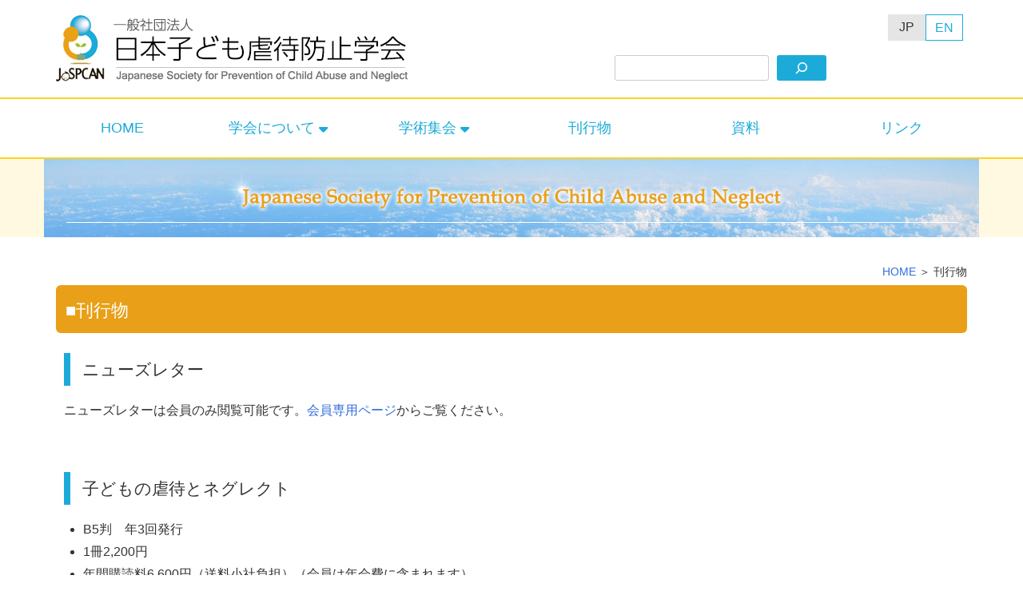

--- FILE ---
content_type: text/html; charset=UTF-8
request_url: https://jaspcan.org/magazines/
body_size: 51937
content:
<!doctype html>
<html lang="ja">

<head>
<meta charset="UTF-8">
<meta name="viewport" content="width=device-width,initial-scale=1">
<meta name="format-detection" content="telephone=no">
<meta name='robots' content='index, follow, max-image-preview:large, max-snippet:-1, max-video-preview:-1' />

<!-- Google Tag Manager for WordPress by gtm4wp.com -->
<script data-cfasync="false" data-pagespeed-no-defer>
	var gtm4wp_datalayer_name = "dataLayer";
	var dataLayer = dataLayer || [];
</script>
<!-- End Google Tag Manager for WordPress by gtm4wp.com -->
	<!-- This site is optimized with the Yoast SEO plugin v26.8 - https://yoast.com/product/yoast-seo-wordpress/ -->
	<title>刊行物 - 一般社団法人日本子ども虐待防止学会</title>
	<link rel="canonical" href="https://jaspcan.org/magazines/" />
	<meta property="og:locale" content="ja_JP" />
	<meta property="og:type" content="article" />
	<meta property="og:title" content="刊行物 - 一般社団法人日本子ども虐待防止学会" />
	<meta property="og:description" content="ニューズレター ニューズレターは会員のみ閲覧可能です。会員専用ページからご覧ください。 子どもの虐待とネグレクト 投稿を希望される方へ 子どもの虐待・ネグレクト防止に関連する医療、保健、福祉、行政、司法等の研究、事例、調 [&hellip;]" />
	<meta property="og:url" content="https://jaspcan.org/magazines/" />
	<meta property="og:site_name" content="一般社団法人日本子ども虐待防止学会" />
	<meta property="article:modified_time" content="2025-08-21T05:03:57+00:00" />
	<meta name="twitter:card" content="summary_large_image" />
	<meta name="twitter:label1" content="推定読み取り時間" />
	<meta name="twitter:data1" content="3分" />
	<script type="application/ld+json" class="yoast-schema-graph">{"@context":"https://schema.org","@graph":[{"@type":"WebPage","@id":"https://jaspcan.org/magazines/","url":"https://jaspcan.org/magazines/","name":"刊行物 - 一般社団法人日本子ども虐待防止学会","isPartOf":{"@id":"https://jaspcan.org/#website"},"datePublished":"2022-05-12T00:57:15+00:00","dateModified":"2025-08-21T05:03:57+00:00","breadcrumb":{"@id":"https://jaspcan.org/magazines/#breadcrumb"},"inLanguage":"ja","potentialAction":[{"@type":"ReadAction","target":["https://jaspcan.org/magazines/"]}]},{"@type":"BreadcrumbList","@id":"https://jaspcan.org/magazines/#breadcrumb","itemListElement":[{"@type":"ListItem","position":1,"name":"ホーム","item":"https://jaspcan.org/"},{"@type":"ListItem","position":2,"name":"刊行物"}]},{"@type":"WebSite","@id":"https://jaspcan.org/#website","url":"https://jaspcan.org/","name":"一般社団法人日本子ども虐待防止学会","description":"日本子ども虐待防止学会は子ども虐待防止を目指し、医療・保健・福祉・教育・司法・行政などの実践家・研究者が一同に会する研究会です。","publisher":{"@id":"https://jaspcan.org/#organization"},"potentialAction":[{"@type":"SearchAction","target":{"@type":"EntryPoint","urlTemplate":"https://jaspcan.org/?s={search_term_string}"},"query-input":{"@type":"PropertyValueSpecification","valueRequired":true,"valueName":"search_term_string"}}],"inLanguage":"ja"},{"@type":"Organization","@id":"https://jaspcan.org/#organization","name":"一般社団法人日本子ども虐待防止学会","url":"https://jaspcan.org/","logo":{"@type":"ImageObject","inLanguage":"ja","@id":"https://jaspcan.org/#/schema/logo/image/","url":"https://jaspcan.org/wp-content/uploads/favicon.png","contentUrl":"https://jaspcan.org/wp-content/uploads/favicon.png","width":84,"height":84,"caption":"一般社団法人日本子ども虐待防止学会"},"image":{"@id":"https://jaspcan.org/#/schema/logo/image/"}}]}</script>
	<!-- / Yoast SEO plugin. -->


<style id='wp-img-auto-sizes-contain-inline-css' type='text/css'>
img:is([sizes=auto i],[sizes^="auto," i]){contain-intrinsic-size:3000px 1500px}
/*# sourceURL=wp-img-auto-sizes-contain-inline-css */
</style>
<link rel='stylesheet' id='wp-block-library-css' href='https://jaspcan.org/wp-includes/css/dist/block-library/style.css?ver=6.9' type='text/css' media='all' />
<style id='wp-block-image-inline-css' type='text/css'>
.wp-block-image>a,.wp-block-image>figure>a{
  display:inline-block;
}
.wp-block-image img{
  box-sizing:border-box;
  height:auto;
  max-width:100%;
  vertical-align:bottom;
}
@media not (prefers-reduced-motion){
  .wp-block-image img.hide{
    visibility:hidden;
  }
  .wp-block-image img.show{
    animation:show-content-image .4s;
  }
}
.wp-block-image[style*=border-radius] img,.wp-block-image[style*=border-radius]>a{
  border-radius:inherit;
}
.wp-block-image.has-custom-border img{
  box-sizing:border-box;
}
.wp-block-image.aligncenter{
  text-align:center;
}
.wp-block-image.alignfull>a,.wp-block-image.alignwide>a{
  width:100%;
}
.wp-block-image.alignfull img,.wp-block-image.alignwide img{
  height:auto;
  width:100%;
}
.wp-block-image .aligncenter,.wp-block-image .alignleft,.wp-block-image .alignright,.wp-block-image.aligncenter,.wp-block-image.alignleft,.wp-block-image.alignright{
  display:table;
}
.wp-block-image .aligncenter>figcaption,.wp-block-image .alignleft>figcaption,.wp-block-image .alignright>figcaption,.wp-block-image.aligncenter>figcaption,.wp-block-image.alignleft>figcaption,.wp-block-image.alignright>figcaption{
  caption-side:bottom;
  display:table-caption;
}
.wp-block-image .alignleft{
  float:left;
  margin:.5em 1em .5em 0;
}
.wp-block-image .alignright{
  float:right;
  margin:.5em 0 .5em 1em;
}
.wp-block-image .aligncenter{
  margin-left:auto;
  margin-right:auto;
}
.wp-block-image :where(figcaption){
  margin-bottom:1em;
  margin-top:.5em;
}
.wp-block-image.is-style-circle-mask img{
  border-radius:9999px;
}
@supports ((-webkit-mask-image:none) or (mask-image:none)) or (-webkit-mask-image:none){
  .wp-block-image.is-style-circle-mask img{
    border-radius:0;
    -webkit-mask-image:url('data:image/svg+xml;utf8,<svg viewBox="0 0 100 100" xmlns="http://www.w3.org/2000/svg"><circle cx="50" cy="50" r="50"/></svg>');
            mask-image:url('data:image/svg+xml;utf8,<svg viewBox="0 0 100 100" xmlns="http://www.w3.org/2000/svg"><circle cx="50" cy="50" r="50"/></svg>');
    mask-mode:alpha;
    -webkit-mask-position:center;
            mask-position:center;
    -webkit-mask-repeat:no-repeat;
            mask-repeat:no-repeat;
    -webkit-mask-size:contain;
            mask-size:contain;
  }
}

:root :where(.wp-block-image.is-style-rounded img,.wp-block-image .is-style-rounded img){
  border-radius:9999px;
}

.wp-block-image figure{
  margin:0;
}

.wp-lightbox-container{
  display:flex;
  flex-direction:column;
  position:relative;
}
.wp-lightbox-container img{
  cursor:zoom-in;
}
.wp-lightbox-container img:hover+button{
  opacity:1;
}
.wp-lightbox-container button{
  align-items:center;
  backdrop-filter:blur(16px) saturate(180%);
  background-color:#5a5a5a40;
  border:none;
  border-radius:4px;
  cursor:zoom-in;
  display:flex;
  height:20px;
  justify-content:center;
  opacity:0;
  padding:0;
  position:absolute;
  right:16px;
  text-align:center;
  top:16px;
  width:20px;
  z-index:100;
}
@media not (prefers-reduced-motion){
  .wp-lightbox-container button{
    transition:opacity .2s ease;
  }
}
.wp-lightbox-container button:focus-visible{
  outline:3px auto #5a5a5a40;
  outline:3px auto -webkit-focus-ring-color;
  outline-offset:3px;
}
.wp-lightbox-container button:hover{
  cursor:pointer;
  opacity:1;
}
.wp-lightbox-container button:focus{
  opacity:1;
}
.wp-lightbox-container button:focus,.wp-lightbox-container button:hover,.wp-lightbox-container button:not(:hover):not(:active):not(.has-background){
  background-color:#5a5a5a40;
  border:none;
}

.wp-lightbox-overlay{
  box-sizing:border-box;
  cursor:zoom-out;
  height:100vh;
  left:0;
  overflow:hidden;
  position:fixed;
  top:0;
  visibility:hidden;
  width:100%;
  z-index:100000;
}
.wp-lightbox-overlay .close-button{
  align-items:center;
  cursor:pointer;
  display:flex;
  justify-content:center;
  min-height:40px;
  min-width:40px;
  padding:0;
  position:absolute;
  right:calc(env(safe-area-inset-right) + 16px);
  top:calc(env(safe-area-inset-top) + 16px);
  z-index:5000000;
}
.wp-lightbox-overlay .close-button:focus,.wp-lightbox-overlay .close-button:hover,.wp-lightbox-overlay .close-button:not(:hover):not(:active):not(.has-background){
  background:none;
  border:none;
}
.wp-lightbox-overlay .lightbox-image-container{
  height:var(--wp--lightbox-container-height);
  left:50%;
  overflow:hidden;
  position:absolute;
  top:50%;
  transform:translate(-50%, -50%);
  transform-origin:top left;
  width:var(--wp--lightbox-container-width);
  z-index:9999999999;
}
.wp-lightbox-overlay .wp-block-image{
  align-items:center;
  box-sizing:border-box;
  display:flex;
  height:100%;
  justify-content:center;
  margin:0;
  position:relative;
  transform-origin:0 0;
  width:100%;
  z-index:3000000;
}
.wp-lightbox-overlay .wp-block-image img{
  height:var(--wp--lightbox-image-height);
  min-height:var(--wp--lightbox-image-height);
  min-width:var(--wp--lightbox-image-width);
  width:var(--wp--lightbox-image-width);
}
.wp-lightbox-overlay .wp-block-image figcaption{
  display:none;
}
.wp-lightbox-overlay button{
  background:none;
  border:none;
}
.wp-lightbox-overlay .scrim{
  background-color:#fff;
  height:100%;
  opacity:.9;
  position:absolute;
  width:100%;
  z-index:2000000;
}
.wp-lightbox-overlay.active{
  visibility:visible;
}
@media not (prefers-reduced-motion){
  .wp-lightbox-overlay.active{
    animation:turn-on-visibility .25s both;
  }
  .wp-lightbox-overlay.active img{
    animation:turn-on-visibility .35s both;
  }
  .wp-lightbox-overlay.show-closing-animation:not(.active){
    animation:turn-off-visibility .35s both;
  }
  .wp-lightbox-overlay.show-closing-animation:not(.active) img{
    animation:turn-off-visibility .25s both;
  }
  .wp-lightbox-overlay.zoom.active{
    animation:none;
    opacity:1;
    visibility:visible;
  }
  .wp-lightbox-overlay.zoom.active .lightbox-image-container{
    animation:lightbox-zoom-in .4s;
  }
  .wp-lightbox-overlay.zoom.active .lightbox-image-container img{
    animation:none;
  }
  .wp-lightbox-overlay.zoom.active .scrim{
    animation:turn-on-visibility .4s forwards;
  }
  .wp-lightbox-overlay.zoom.show-closing-animation:not(.active){
    animation:none;
  }
  .wp-lightbox-overlay.zoom.show-closing-animation:not(.active) .lightbox-image-container{
    animation:lightbox-zoom-out .4s;
  }
  .wp-lightbox-overlay.zoom.show-closing-animation:not(.active) .lightbox-image-container img{
    animation:none;
  }
  .wp-lightbox-overlay.zoom.show-closing-animation:not(.active) .scrim{
    animation:turn-off-visibility .4s forwards;
  }
}

@keyframes show-content-image{
  0%{
    visibility:hidden;
  }
  99%{
    visibility:hidden;
  }
  to{
    visibility:visible;
  }
}
@keyframes turn-on-visibility{
  0%{
    opacity:0;
  }
  to{
    opacity:1;
  }
}
@keyframes turn-off-visibility{
  0%{
    opacity:1;
    visibility:visible;
  }
  99%{
    opacity:0;
    visibility:visible;
  }
  to{
    opacity:0;
    visibility:hidden;
  }
}
@keyframes lightbox-zoom-in{
  0%{
    transform:translate(calc((-100vw + var(--wp--lightbox-scrollbar-width))/2 + var(--wp--lightbox-initial-left-position)), calc(-50vh + var(--wp--lightbox-initial-top-position))) scale(var(--wp--lightbox-scale));
  }
  to{
    transform:translate(-50%, -50%) scale(1);
  }
}
@keyframes lightbox-zoom-out{
  0%{
    transform:translate(-50%, -50%) scale(1);
    visibility:visible;
  }
  99%{
    visibility:visible;
  }
  to{
    transform:translate(calc((-100vw + var(--wp--lightbox-scrollbar-width))/2 + var(--wp--lightbox-initial-left-position)), calc(-50vh + var(--wp--lightbox-initial-top-position))) scale(var(--wp--lightbox-scale));
    visibility:hidden;
  }
}
/*# sourceURL=https://jaspcan.org/wp-includes/blocks/image/style.css */
</style>
<style id='wp-block-list-inline-css' type='text/css'>
ol,ul{
  box-sizing:border-box;
}

:root :where(.wp-block-list.has-background){
  padding:1.25em 2.375em;
}
/*# sourceURL=https://jaspcan.org/wp-includes/blocks/list/style.css */
</style>
<style id='wp-block-search-inline-css' type='text/css'>
.wp-block-search__button{
  margin-left:10px;
  word-break:normal;
}
.wp-block-search__button.has-icon{
  line-height:0;
}
.wp-block-search__button svg{
  height:1.25em;
  min-height:24px;
  min-width:24px;
  width:1.25em;
  fill:currentColor;
  vertical-align:text-bottom;
}

:where(.wp-block-search__button){
  border:1px solid #ccc;
  padding:6px 10px;
}

.wp-block-search__inside-wrapper{
  display:flex;
  flex:auto;
  flex-wrap:nowrap;
  max-width:100%;
}

.wp-block-search__label{
  width:100%;
}

.wp-block-search.wp-block-search__button-only .wp-block-search__button{
  box-sizing:border-box;
  display:flex;
  flex-shrink:0;
  justify-content:center;
  margin-left:0;
  max-width:100%;
}
.wp-block-search.wp-block-search__button-only .wp-block-search__inside-wrapper{
  min-width:0 !important;
  transition-property:width;
}
.wp-block-search.wp-block-search__button-only .wp-block-search__input{
  flex-basis:100%;
  transition-duration:.3s;
}
.wp-block-search.wp-block-search__button-only.wp-block-search__searchfield-hidden,.wp-block-search.wp-block-search__button-only.wp-block-search__searchfield-hidden .wp-block-search__inside-wrapper{
  overflow:hidden;
}
.wp-block-search.wp-block-search__button-only.wp-block-search__searchfield-hidden .wp-block-search__input{
  border-left-width:0 !important;
  border-right-width:0 !important;
  flex-basis:0;
  flex-grow:0;
  margin:0;
  min-width:0 !important;
  padding-left:0 !important;
  padding-right:0 !important;
  width:0 !important;
}

:where(.wp-block-search__input){
  appearance:none;
  border:1px solid #949494;
  flex-grow:1;
  font-family:inherit;
  font-size:inherit;
  font-style:inherit;
  font-weight:inherit;
  letter-spacing:inherit;
  line-height:inherit;
  margin-left:0;
  margin-right:0;
  min-width:3rem;
  padding:8px;
  text-decoration:unset !important;
  text-transform:inherit;
}

:where(.wp-block-search__button-inside .wp-block-search__inside-wrapper){
  background-color:#fff;
  border:1px solid #949494;
  box-sizing:border-box;
  padding:4px;
}
:where(.wp-block-search__button-inside .wp-block-search__inside-wrapper) .wp-block-search__input{
  border:none;
  border-radius:0;
  padding:0 4px;
}
:where(.wp-block-search__button-inside .wp-block-search__inside-wrapper) .wp-block-search__input:focus{
  outline:none;
}
:where(.wp-block-search__button-inside .wp-block-search__inside-wrapper) :where(.wp-block-search__button){
  padding:4px 8px;
}

.wp-block-search.aligncenter .wp-block-search__inside-wrapper{
  margin:auto;
}

.wp-block[data-align=right] .wp-block-search.wp-block-search__button-only .wp-block-search__inside-wrapper{
  float:right;
}
/*# sourceURL=https://jaspcan.org/wp-includes/blocks/search/style.css */
</style>
<style id='wp-block-columns-inline-css' type='text/css'>
.wp-block-columns{
  box-sizing:border-box;
  display:flex;
  flex-wrap:wrap !important;
}
@media (min-width:782px){
  .wp-block-columns{
    flex-wrap:nowrap !important;
  }
}
.wp-block-columns{
  align-items:normal !important;
}
.wp-block-columns.are-vertically-aligned-top{
  align-items:flex-start;
}
.wp-block-columns.are-vertically-aligned-center{
  align-items:center;
}
.wp-block-columns.are-vertically-aligned-bottom{
  align-items:flex-end;
}
@media (max-width:781px){
  .wp-block-columns:not(.is-not-stacked-on-mobile)>.wp-block-column{
    flex-basis:100% !important;
  }
}
@media (min-width:782px){
  .wp-block-columns:not(.is-not-stacked-on-mobile)>.wp-block-column{
    flex-basis:0;
    flex-grow:1;
  }
  .wp-block-columns:not(.is-not-stacked-on-mobile)>.wp-block-column[style*=flex-basis]{
    flex-grow:0;
  }
}
.wp-block-columns.is-not-stacked-on-mobile{
  flex-wrap:nowrap !important;
}
.wp-block-columns.is-not-stacked-on-mobile>.wp-block-column{
  flex-basis:0;
  flex-grow:1;
}
.wp-block-columns.is-not-stacked-on-mobile>.wp-block-column[style*=flex-basis]{
  flex-grow:0;
}

:where(.wp-block-columns){
  margin-bottom:1.75em;
}

:where(.wp-block-columns.has-background){
  padding:1.25em 2.375em;
}

.wp-block-column{
  flex-grow:1;
  min-width:0;
  overflow-wrap:break-word;
  word-break:break-word;
}
.wp-block-column.is-vertically-aligned-top{
  align-self:flex-start;
}
.wp-block-column.is-vertically-aligned-center{
  align-self:center;
}
.wp-block-column.is-vertically-aligned-bottom{
  align-self:flex-end;
}
.wp-block-column.is-vertically-aligned-stretch{
  align-self:stretch;
}
.wp-block-column.is-vertically-aligned-bottom,.wp-block-column.is-vertically-aligned-center,.wp-block-column.is-vertically-aligned-top{
  width:100%;
}
/*# sourceURL=https://jaspcan.org/wp-includes/blocks/columns/style.css */
</style>
<style id='global-styles-inline-css' type='text/css'>
:root{--wp--preset--aspect-ratio--square: 1;--wp--preset--aspect-ratio--4-3: 4/3;--wp--preset--aspect-ratio--3-4: 3/4;--wp--preset--aspect-ratio--3-2: 3/2;--wp--preset--aspect-ratio--2-3: 2/3;--wp--preset--aspect-ratio--16-9: 16/9;--wp--preset--aspect-ratio--9-16: 9/16;--wp--preset--color--black: #000000;--wp--preset--color--cyan-bluish-gray: #abb8c3;--wp--preset--color--white: #ffffff;--wp--preset--color--pale-pink: #f78da7;--wp--preset--color--vivid-red: #cf2e2e;--wp--preset--color--luminous-vivid-orange: #ff6900;--wp--preset--color--luminous-vivid-amber: #fcb900;--wp--preset--color--light-green-cyan: #7bdcb5;--wp--preset--color--vivid-green-cyan: #00d084;--wp--preset--color--pale-cyan-blue: #8ed1fc;--wp--preset--color--vivid-cyan-blue: #0693e3;--wp--preset--color--vivid-purple: #9b51e0;--wp--preset--gradient--vivid-cyan-blue-to-vivid-purple: linear-gradient(135deg,rgb(6,147,227) 0%,rgb(155,81,224) 100%);--wp--preset--gradient--light-green-cyan-to-vivid-green-cyan: linear-gradient(135deg,rgb(122,220,180) 0%,rgb(0,208,130) 100%);--wp--preset--gradient--luminous-vivid-amber-to-luminous-vivid-orange: linear-gradient(135deg,rgb(252,185,0) 0%,rgb(255,105,0) 100%);--wp--preset--gradient--luminous-vivid-orange-to-vivid-red: linear-gradient(135deg,rgb(255,105,0) 0%,rgb(207,46,46) 100%);--wp--preset--gradient--very-light-gray-to-cyan-bluish-gray: linear-gradient(135deg,rgb(238,238,238) 0%,rgb(169,184,195) 100%);--wp--preset--gradient--cool-to-warm-spectrum: linear-gradient(135deg,rgb(74,234,220) 0%,rgb(151,120,209) 20%,rgb(207,42,186) 40%,rgb(238,44,130) 60%,rgb(251,105,98) 80%,rgb(254,248,76) 100%);--wp--preset--gradient--blush-light-purple: linear-gradient(135deg,rgb(255,206,236) 0%,rgb(152,150,240) 100%);--wp--preset--gradient--blush-bordeaux: linear-gradient(135deg,rgb(254,205,165) 0%,rgb(254,45,45) 50%,rgb(107,0,62) 100%);--wp--preset--gradient--luminous-dusk: linear-gradient(135deg,rgb(255,203,112) 0%,rgb(199,81,192) 50%,rgb(65,88,208) 100%);--wp--preset--gradient--pale-ocean: linear-gradient(135deg,rgb(255,245,203) 0%,rgb(182,227,212) 50%,rgb(51,167,181) 100%);--wp--preset--gradient--electric-grass: linear-gradient(135deg,rgb(202,248,128) 0%,rgb(113,206,126) 100%);--wp--preset--gradient--midnight: linear-gradient(135deg,rgb(2,3,129) 0%,rgb(40,116,252) 100%);--wp--preset--font-size--small: 13px;--wp--preset--font-size--medium: 20px;--wp--preset--font-size--large: 36px;--wp--preset--font-size--x-large: 42px;--wp--preset--spacing--20: 0.44rem;--wp--preset--spacing--30: 0.67rem;--wp--preset--spacing--40: 1rem;--wp--preset--spacing--50: 1.5rem;--wp--preset--spacing--60: 2.25rem;--wp--preset--spacing--70: 3.38rem;--wp--preset--spacing--80: 5.06rem;--wp--preset--shadow--natural: 6px 6px 9px rgba(0, 0, 0, 0.2);--wp--preset--shadow--deep: 12px 12px 50px rgba(0, 0, 0, 0.4);--wp--preset--shadow--sharp: 6px 6px 0px rgba(0, 0, 0, 0.2);--wp--preset--shadow--outlined: 6px 6px 0px -3px rgb(255, 255, 255), 6px 6px rgb(0, 0, 0);--wp--preset--shadow--crisp: 6px 6px 0px rgb(0, 0, 0);}:where(.is-layout-flex){gap: 0.5em;}:where(.is-layout-grid){gap: 0.5em;}body .is-layout-flex{display: flex;}.is-layout-flex{flex-wrap: wrap;align-items: center;}.is-layout-flex > :is(*, div){margin: 0;}body .is-layout-grid{display: grid;}.is-layout-grid > :is(*, div){margin: 0;}:where(.wp-block-columns.is-layout-flex){gap: 2em;}:where(.wp-block-columns.is-layout-grid){gap: 2em;}:where(.wp-block-post-template.is-layout-flex){gap: 1.25em;}:where(.wp-block-post-template.is-layout-grid){gap: 1.25em;}.has-black-color{color: var(--wp--preset--color--black) !important;}.has-cyan-bluish-gray-color{color: var(--wp--preset--color--cyan-bluish-gray) !important;}.has-white-color{color: var(--wp--preset--color--white) !important;}.has-pale-pink-color{color: var(--wp--preset--color--pale-pink) !important;}.has-vivid-red-color{color: var(--wp--preset--color--vivid-red) !important;}.has-luminous-vivid-orange-color{color: var(--wp--preset--color--luminous-vivid-orange) !important;}.has-luminous-vivid-amber-color{color: var(--wp--preset--color--luminous-vivid-amber) !important;}.has-light-green-cyan-color{color: var(--wp--preset--color--light-green-cyan) !important;}.has-vivid-green-cyan-color{color: var(--wp--preset--color--vivid-green-cyan) !important;}.has-pale-cyan-blue-color{color: var(--wp--preset--color--pale-cyan-blue) !important;}.has-vivid-cyan-blue-color{color: var(--wp--preset--color--vivid-cyan-blue) !important;}.has-vivid-purple-color{color: var(--wp--preset--color--vivid-purple) !important;}.has-black-background-color{background-color: var(--wp--preset--color--black) !important;}.has-cyan-bluish-gray-background-color{background-color: var(--wp--preset--color--cyan-bluish-gray) !important;}.has-white-background-color{background-color: var(--wp--preset--color--white) !important;}.has-pale-pink-background-color{background-color: var(--wp--preset--color--pale-pink) !important;}.has-vivid-red-background-color{background-color: var(--wp--preset--color--vivid-red) !important;}.has-luminous-vivid-orange-background-color{background-color: var(--wp--preset--color--luminous-vivid-orange) !important;}.has-luminous-vivid-amber-background-color{background-color: var(--wp--preset--color--luminous-vivid-amber) !important;}.has-light-green-cyan-background-color{background-color: var(--wp--preset--color--light-green-cyan) !important;}.has-vivid-green-cyan-background-color{background-color: var(--wp--preset--color--vivid-green-cyan) !important;}.has-pale-cyan-blue-background-color{background-color: var(--wp--preset--color--pale-cyan-blue) !important;}.has-vivid-cyan-blue-background-color{background-color: var(--wp--preset--color--vivid-cyan-blue) !important;}.has-vivid-purple-background-color{background-color: var(--wp--preset--color--vivid-purple) !important;}.has-black-border-color{border-color: var(--wp--preset--color--black) !important;}.has-cyan-bluish-gray-border-color{border-color: var(--wp--preset--color--cyan-bluish-gray) !important;}.has-white-border-color{border-color: var(--wp--preset--color--white) !important;}.has-pale-pink-border-color{border-color: var(--wp--preset--color--pale-pink) !important;}.has-vivid-red-border-color{border-color: var(--wp--preset--color--vivid-red) !important;}.has-luminous-vivid-orange-border-color{border-color: var(--wp--preset--color--luminous-vivid-orange) !important;}.has-luminous-vivid-amber-border-color{border-color: var(--wp--preset--color--luminous-vivid-amber) !important;}.has-light-green-cyan-border-color{border-color: var(--wp--preset--color--light-green-cyan) !important;}.has-vivid-green-cyan-border-color{border-color: var(--wp--preset--color--vivid-green-cyan) !important;}.has-pale-cyan-blue-border-color{border-color: var(--wp--preset--color--pale-cyan-blue) !important;}.has-vivid-cyan-blue-border-color{border-color: var(--wp--preset--color--vivid-cyan-blue) !important;}.has-vivid-purple-border-color{border-color: var(--wp--preset--color--vivid-purple) !important;}.has-vivid-cyan-blue-to-vivid-purple-gradient-background{background: var(--wp--preset--gradient--vivid-cyan-blue-to-vivid-purple) !important;}.has-light-green-cyan-to-vivid-green-cyan-gradient-background{background: var(--wp--preset--gradient--light-green-cyan-to-vivid-green-cyan) !important;}.has-luminous-vivid-amber-to-luminous-vivid-orange-gradient-background{background: var(--wp--preset--gradient--luminous-vivid-amber-to-luminous-vivid-orange) !important;}.has-luminous-vivid-orange-to-vivid-red-gradient-background{background: var(--wp--preset--gradient--luminous-vivid-orange-to-vivid-red) !important;}.has-very-light-gray-to-cyan-bluish-gray-gradient-background{background: var(--wp--preset--gradient--very-light-gray-to-cyan-bluish-gray) !important;}.has-cool-to-warm-spectrum-gradient-background{background: var(--wp--preset--gradient--cool-to-warm-spectrum) !important;}.has-blush-light-purple-gradient-background{background: var(--wp--preset--gradient--blush-light-purple) !important;}.has-blush-bordeaux-gradient-background{background: var(--wp--preset--gradient--blush-bordeaux) !important;}.has-luminous-dusk-gradient-background{background: var(--wp--preset--gradient--luminous-dusk) !important;}.has-pale-ocean-gradient-background{background: var(--wp--preset--gradient--pale-ocean) !important;}.has-electric-grass-gradient-background{background: var(--wp--preset--gradient--electric-grass) !important;}.has-midnight-gradient-background{background: var(--wp--preset--gradient--midnight) !important;}.has-small-font-size{font-size: var(--wp--preset--font-size--small) !important;}.has-medium-font-size{font-size: var(--wp--preset--font-size--medium) !important;}.has-large-font-size{font-size: var(--wp--preset--font-size--large) !important;}.has-x-large-font-size{font-size: var(--wp--preset--font-size--x-large) !important;}
:where(.wp-block-columns.is-layout-flex){gap: 2em;}:where(.wp-block-columns.is-layout-grid){gap: 2em;}
/*# sourceURL=global-styles-inline-css */
</style>
<style id='core-block-supports-inline-css' type='text/css'>
/**
 * Core styles: block-supports
 */
.wp-container-core-columns-is-layout-9d6595d7 {
	flex-wrap: nowrap;
}

/*# sourceURL=core-block-supports-inline-css */
</style>

<style id='classic-theme-styles-inline-css' type='text/css'>
/**
 * These rules are needed for backwards compatibility.
 * They should match the button element rules in the base theme.json file.
 */
.wp-block-button__link {
	color: #ffffff;
	background-color: #32373c;
	border-radius: 9999px; /* 100% causes an oval, but any explicit but really high value retains the pill shape. */

	/* This needs a low specificity so it won't override the rules from the button element if defined in theme.json. */
	box-shadow: none;
	text-decoration: none;

	/* The extra 2px are added to size solids the same as the outline versions.*/
	padding: calc(0.667em + 2px) calc(1.333em + 2px);

	font-size: 1.125em;
}

.wp-block-file__button {
	background: #32373c;
	color: #ffffff;
	text-decoration: none;
}

/*# sourceURL=/wp-includes/css/classic-themes.css */
</style>
<style id='font-awesome-svg-styles-default-inline-css' type='text/css'>
.svg-inline--fa {
  display: inline-block;
  height: 1em;
  overflow: visible;
  vertical-align: -.125em;
}
/*# sourceURL=font-awesome-svg-styles-default-inline-css */
</style>
<link rel='stylesheet' id='font-awesome-svg-styles-css' href='https://jaspcan.org/wp-content/uploads/font-awesome/v6.2.0/css/svg-with-js.css' type='text/css' media='all' />
<style id='font-awesome-svg-styles-inline-css' type='text/css'>
   .wp-block-font-awesome-icon svg::before,
   .wp-rich-text-font-awesome-icon svg::before {content: unset;}
/*# sourceURL=font-awesome-svg-styles-inline-css */
</style>
<link rel='stylesheet' id='news-list-css' href='https://jaspcan.org/wp-content/plugins/iap-base-plugin/includes/assets/css/news-list.css?ver=all' type='text/css' media='all' />
<link rel='stylesheet' id='font-awesome-official-css' href='https://use.fontawesome.com/releases/v6.2.0/css/all.css' type='text/css' media='all' integrity="sha384-SOnAn/m2fVJCwnbEYgD4xzrPtvsXdElhOVvR8ND1YjB5nhGNwwf7nBQlhfAwHAZC" crossorigin="anonymous" />
<link rel='stylesheet' id='wp-pagenavi-css' href='https://jaspcan.org/wp-content/plugins/wp-pagenavi/pagenavi-css.css?ver=2.70' type='text/css' media='all' />
<link rel='stylesheet' id='iap-base-child-style-css' href='https://jaspcan.org/wp-content/themes/jaspcan/style.css?ver=all' type='text/css' media='all' />
<link rel='stylesheet' id='addtoany-css' href='https://jaspcan.org/wp-content/plugins/add-to-any/addtoany.min.css?ver=1.16' type='text/css' media='all' />
<link rel='stylesheet' id='font-awesome-official-v4shim-css' href='https://use.fontawesome.com/releases/v6.2.0/css/v4-shims.css' type='text/css' media='all' integrity="sha384-MAgG0MNwzSXBbmOw4KK9yjMrRaUNSCk3WoZPkzVC1rmhXzerY4gqk/BLNYtdOFCO" crossorigin="anonymous" />
<link rel='stylesheet' id='wp-block-heading-css' href='https://jaspcan.org/wp-includes/blocks/heading/style.css?ver=6.9' type='text/css' media='all' />
<link rel='stylesheet' id='wp-block-paragraph-css' href='https://jaspcan.org/wp-includes/blocks/paragraph/style.css?ver=6.9' type='text/css' media='all' />
<script type="text/javascript" id="addtoany-core-js-before">
/* <![CDATA[ */
window.a2a_config=window.a2a_config||{};a2a_config.callbacks=[];a2a_config.overlays=[];a2a_config.templates={};a2a_localize = {
	Share: "共有",
	Save: "ブックマーク",
	Subscribe: "購読",
	Email: "メール",
	Bookmark: "ブックマーク",
	ShowAll: "すべて表示する",
	ShowLess: "小さく表示する",
	FindServices: "サービスを探す",
	FindAnyServiceToAddTo: "追加するサービスを今すぐ探す",
	PoweredBy: "Powered by",
	ShareViaEmail: "メールでシェアする",
	SubscribeViaEmail: "メールで購読する",
	BookmarkInYourBrowser: "ブラウザにブックマーク",
	BookmarkInstructions: "このページをブックマークするには、 Ctrl+D または \u2318+D を押下。",
	AddToYourFavorites: "お気に入りに追加",
	SendFromWebOrProgram: "任意のメールアドレスまたはメールプログラムから送信",
	EmailProgram: "メールプログラム",
	More: "詳細&#8230;",
	ThanksForSharing: "共有ありがとうございます !",
	ThanksForFollowing: "フォローありがとうございます !"
};


//# sourceURL=addtoany-core-js-before
/* ]]> */
</script>
<script type="text/javascript" defer src="https://static.addtoany.com/menu/page.js" id="addtoany-core-js"></script>
<script type="text/javascript" src="https://jaspcan.org/wp-includes/js/jquery/jquery.js?ver=3.7.1" id="jquery-core-js"></script>
<script type="text/javascript" src="https://jaspcan.org/wp-includes/js/jquery/jquery-migrate.js?ver=3.4.1" id="jquery-migrate-js"></script>
<script type="text/javascript" defer src="https://jaspcan.org/wp-content/plugins/add-to-any/addtoany.min.js?ver=1.1" id="addtoany-jquery-js"></script>
<meta property="og:title" content="刊行物 | 一般社団法人日本子ども虐待防止学会" />
<meta property="og:description" content="ニューズレター ニューズレターは会員のみ閲覧可能です。会員専用ページからご覧ください。 子どもの虐待とネグレクト 投稿を希望される方へ 子どもの虐待・ネグレクト防止に関連する医療、保健、福祉、行政、司" />
<meta property="og:type" content="article" />
<meta property="og:url" content="https://jaspcan.org/magazines/" />
<meta property="og:image" content="https://jaspcan.org/wp-content/uploads/header.png" />
<meta property="og:site_name" content="一般社団法人日本子ども虐待防止学会" />
<meta name="twitter:card" content="summary_large_image" />
<meta property="og:locale" content="ja_JP" />

<!-- Google Tag Manager for WordPress by gtm4wp.com -->
<!-- GTM Container placement set to automatic -->
<script data-cfasync="false" data-pagespeed-no-defer>
	var dataLayer_content = {"pagePostType":"page","pagePostType2":"single-page","pagePostAuthor":"jaspcan-web"};
	dataLayer.push( dataLayer_content );
</script>
<script data-cfasync="false" data-pagespeed-no-defer>
(function(w,d,s,l,i){w[l]=w[l]||[];w[l].push({'gtm.start':
new Date().getTime(),event:'gtm.js'});var f=d.getElementsByTagName(s)[0],
j=d.createElement(s),dl=l!='dataLayer'?'&l='+l:'';j.async=true;j.src=
'//www.googletagmanager.com/gtm.js?id='+i+dl;f.parentNode.insertBefore(j,f);
})(window,document,'script','dataLayer','GTM-52FM5RC');
</script>
<!-- End Google Tag Manager for WordPress by gtm4wp.com --><noscript><style>.lazyload[data-src]{display:none !important;}</style></noscript><style>.lazyload{background-image:none !important;}.lazyload:before{background-image:none !important;}</style><link rel="icon" href="https://jaspcan.org/wp-content/uploads/favicon.png" sizes="32x32" />
<link rel="icon" href="https://jaspcan.org/wp-content/uploads/favicon.png" sizes="192x192" />
<link rel="apple-touch-icon" href="https://jaspcan.org/wp-content/uploads/favicon.png" />
<meta name="msapplication-TileImage" content="https://jaspcan.org/wp-content/uploads/favicon.png" />
		<style type="text/css" id="wp-custom-css">
			
.t-pastmeeting tr td{
	vertical-align: top;
}

.t-pastmeeting tr td:nth-child(1){
	background:#ffd21d;
}

.t-pastmeeting tr td:nth-child(1), .t-pastmeeting tr td:nth-child(2), 
.t-pastmeeting tr td:nth-child(4){
	white-space: nowrap;
}

@media only screen and (max-width: 767px) {
	table.t-pastmeeting {
    border-color: #fff;
	}
	.t-pastmeeting tr td{
		display: block;
    width: 100%;
		border-color: #fff;
	}
	.t-pastmeeting tr td:nth-child(2){
		padding:1em 0 0 1em !important;
	}
	.t-pastmeeting tr td:nth-child(3){
		padding:0 0 0 1em !important;
	}
	.t-pastmeeting tr td:nth-child(4){
		padding:0 0 1em 1em !important;
	}
	
}


.page-id-272 .entry-content > .childlist > li .children > li {
	flex-basis: auto;
}

		</style>
		</head>

<body class="wp-singular page-template page-template-page-noside page-template-page-noside-php page page-id-69 wp-theme-iap-base wp-child-theme-jaspcan tree-slug-magazines tree-id-69 metaslider-plugin">


<div id="page" class="site">
	<a class="skip-link screen-reader-text" href="#content">Skip to content</a>

	<header id="masthead" class="site-header">
		<div class="site-branding-wrapper">
	<div class="site-branding container">
		<p class="site-title">
									<a href="https://jaspcan.org/" rel="home" class="logo"><img src="[data-uri]" alt="一般社団法人日本子ども虐待防止学会" data-src="https://jaspcan.org/wp-content/uploads/logo.png" decoding="async" class="lazyload" data-eio-rwidth="440" data-eio-rheight="83" /><noscript><img src="https://jaspcan.org/wp-content/uploads/logo.png" alt="一般社団法人日本子ども虐待防止学会" data-eio="l" /></noscript></a>
					</p><!-- .site-title -->

			<!--p class="site-description">日本子ども虐待防止学会は子ども虐待防止を目指し、医療・保健・福祉・教育・司法・行政などの実践家・研究者が一同に会する研究会です。</p-->
	
	</div><!-- .site-branding -->
</div><!-- .site-branding-wrapper -->
		
<div class="mobile-menu-wrapper-outer">
<div class="mobile-menu-wrapper container">
	<input type="checkbox" name="" id="spMenu">
	<label for="spMenu" class="menu-toggle"></label>
	<div class="mobile-menu">

	<div class="menu-header_menu-container"><ul id="menu-header_menu" class="menu"><li id="menu-item-234" class="btn-ja menu-item menu-item-type-post_type menu-item-object-page menu-item-home menu-item-234"><a href="https://jaspcan.org/">JP</a></li>
<li id="menu-item-1183" class="btn-en menu-item menu-item-type-post_type menu-item-object-page menu-item-1183"><a href="https://jaspcan.org/english/about-jaspcan/">EN</a></li>
</ul></div>
	
<aside id="headerarea" class="header-area widget-area">
	<input type="checkbox" name="" id="searchMenu">
	<label for="searchMenu" class="search-toggle"></label>
	<section id="block-2" class="widget widget_block widget_search"><form role="search" method="get" action="https://jaspcan.org/" class="wp-block-search__button-outside wp-block-search__icon-button wp-block-search"    ><label class="wp-block-search__label screen-reader-text" for="wp-block-search__input-1" >検索</label><div class="wp-block-search__inside-wrapper" ><input class="wp-block-search__input" id="wp-block-search__input-1" placeholder="" value="" type="search" name="s" required /><button aria-label="検索" class="wp-block-search__button has-icon wp-element-button" type="submit" ><svg class="search-icon" viewBox="0 0 24 24" width="24" height="24">
					<path d="M13 5c-3.3 0-6 2.7-6 6 0 1.4.5 2.7 1.3 3.7l-3.8 3.8 1.1 1.1 3.8-3.8c1 .8 2.3 1.3 3.7 1.3 3.3 0 6-2.7 6-6S16.3 5 13 5zm0 10.5c-2.5 0-4.5-2-4.5-4.5s2-4.5 4.5-4.5 4.5 2 4.5 4.5-2 4.5-4.5 4.5z"></path>
				</svg></button></div></form></section></aside><!-- #headerarea -->

	</div><!-- .mobile-menu -->

		<nav id="site-navigation" class="main-navigation">

		<div class="menu-global_menu-container"><ul id="menu-global_menu" class="menu"><li id="menu-item-202" class="menu-item menu-item-type-post_type menu-item-object-page menu-item-home menu-item-202"><a href="https://jaspcan.org/">HOME</a></li>
<li id="menu-item-174" class="menu-item menu-item-type-post_type menu-item-object-page menu-item-has-children menu-item-174"><a href="https://jaspcan.org/society/">学会について</a>
<ul class="sub-menu">
	<li id="menu-item-632" class="menu-item menu-item-type-post_type menu-item-object-page menu-item-632"><a href="https://jaspcan.org/society/about-jaspcan/">JaSPCANとは？</a></li>
	<li id="menu-item-579" class="menu-item menu-item-type-post_type menu-item-object-page menu-item-579"><a href="https://jaspcan.org/society/greetings/">理事長あいさつ</a></li>
	<li id="menu-item-580" class="menu-item menu-item-type-post_type menu-item-object-page menu-item-580"><a href="https://jaspcan.org/society/articles/">定款</a></li>
	<li id="menu-item-581" class="menu-item menu-item-type-post_type menu-item-object-page menu-item-581"><a href="https://jaspcan.org/society/organization/">組織・役員構成</a></li>
	<li id="menu-item-582" class="menu-item menu-item-type-post_type menu-item-object-page menu-item-582"><a href="https://jaspcan.org/society/admission/">入会の案内</a></li>
	<li id="menu-item-583" class="menu-item menu-item-type-post_type menu-item-object-page menu-item-583"><a href="https://jaspcan.org/society/leaflet/">リーフレット</a></li>
	<li id="menu-item-2085" class="menu-item menu-item-type-post_type menu-item-object-page menu-item-2085"><a href="https://jaspcan.org/society/anti-harassment/">ハラスメント対策</a></li>
</ul>
</li>
<li id="menu-item-175" class="menu-item menu-item-type-post_type menu-item-object-page menu-item-has-children menu-item-175"><a href="https://jaspcan.org/annualconference/">学術集会</a>
<ul class="sub-menu">
	<li id="menu-item-254" class="menu-item menu-item-type-post_type menu-item-object-page menu-item-254"><a href="https://jaspcan.org/annualconference/next-time/">次回学術集会</a></li>
	<li id="menu-item-255" class="menu-item menu-item-type-post_type menu-item-object-page menu-item-255"><a href="https://jaspcan.org/annualconference/after-next-time/">次々回学術集会</a></li>
	<li id="menu-item-256" class="menu-item menu-item-type-post_type menu-item-object-page menu-item-256"><a href="https://jaspcan.org/annualconference/list/">過去の大会</a></li>
</ul>
</li>
<li id="menu-item-176" class="menu-item menu-item-type-post_type menu-item-object-page current-menu-item page_item page-item-69 current_page_item menu-item-176"><a href="https://jaspcan.org/magazines/" aria-current="page">刊行物</a></li>
<li id="menu-item-177" class="menu-item menu-item-type-post_type menu-item-object-page menu-item-177"><a href="https://jaspcan.org/materials/">資料</a></li>
<li id="menu-item-260" class="menu-item menu-item-type-post_type menu-item-object-page menu-item-260"><a href="https://jaspcan.org/links/">リンク</a></li>
</ul></div>		</nav><!-- .site-navigation -->

</div><!-- .mobile-menu-wrapper -->
</div><!-- .mobile-menu-wrapper-outer -->
	</header><!-- #masthead -->

	<div id="content" class="site-content">
		<div class="page-header">
			

	<div class="contents-header">
		
<div class="container">
	<img src="[data-uri]" alt="" data-src="/wp-content/uploads/contents-header.png" decoding="async" class="lazyload" data-eio-rwidth="1170" data-eio-rheight="98"><noscript><img src="/wp-content/uploads/contents-header.png" alt="" data-eio="l"></noscript>
</div>
	</div><!-- .contents-header -->
							<div class="path container">
					<ul class="bread_crumb">
	<li class="level-1 top"><a href="https://jaspcan.org/">HOME</a></li>
	<li class="level-2 sub tail current">刊行物</li>
</ul>
				</div><!-- .path -->
					</div><!-- .page-header -->
		<div class="content-wrapper container">

<div id="primary" class="content-area">
	<main id="main" class="site-main">
		
<article id="post-69" class="post-69 page type-page status-publish hentry">
		<header class="entry-header">
		<h1 class="entry-title">刊行物</h1>	</header><!-- .entry-header -->
	
	
	<div class="entry-content">
	
<h2 class="wp-block-heading">ニューズレター</h2>



<p>ニューズレターは会員のみ閲覧可能です。<a href="/members-page/newsletter/">会員専用ページ</a>からご覧ください。</p>



<h2 class="wp-block-heading mt3">子どもの虐待とネグレクト</h2>



<ul class="wp-block-list">
<li>B5判　年3回発行</li>



<li>1冊2,200円</li>



<li>年間購読料6,600円（送料小社負担）（会員は年会費に含まれます）</li>
</ul>



<h3 class="wp-block-heading">投稿を希望される方へ</h3>



<p>子どもの虐待・ネグレクト防止に関連する医療、保健、福祉、行政、司法等の研究、事例、調査、資料など、原則として未発表の論文を掲載します。幅広い分野からの投稿を歓迎します。投稿規定は以下をご参照下さい。</p>



<ul class="wp-block-list">
<li><a href="/wp-content/uploads/submission_guidelines.pdf" target="_blank" rel="noreferrer noopener">投稿規定</a></li>
</ul>



<h3 class="wp-block-heading">学会誌へ論文投稿を検討されている皆さまへ</h3>



<p>本学会誌には、多様な分野・領域の皆さまからご投稿をいただいております。<br>その中で、分野によっては、現在の投稿規定に定められた文字数では十分な論述が難しいというご意見を複数いただいてまいりました。<br>これを受けて、編集委員会では他学会の動向も参考にしながら慎重に議論を重ねた結果、投稿論文の文字数上限を［研究報告］［事例研究］［総説］［資料］に限り「16,000 字（参考・引用文献リストを含む）」に改定することといたしました。<br>この新しい規定は、2026 年 1 月 1 日以降に「掲載が決定される」論文から適用されます。<br>今後ご投稿を予定されている方は、文字数に関する投稿規定の変更に十分ご留意の上、ご執筆いただきますようお願いいたします。</p>



<p class="has-text-align-right">学術雑誌編集委員会</p>



<h3 class="wp-block-heading">第26巻1号以降の号について</h3>



<p>（株）誠信書房の取扱いになります。下記までお問い合せ下さい。</p>



<h4 class="wp-block-heading">（株）誠信書房</h4>



<p>URL：<a href="http://www.seishinshobo.co.jp" target="_blank" rel="noreferrer noopener">http://www.seishinshobo.co.jp</a><br>〒112-0012　東京都文京区大塚3-20-6<br>Tel：03-3946-5666　Fax：03-3945-8880<br>e-mail sei[at]seishinshobo.co.jp（[at]を@に変更してください。）</p>



<h3 class="wp-block-heading mt2">第15巻1号以降の号について</h3>



<p>（株）岩崎学術出版社の取り扱いとなります。下記までお問合せください。</p>



<h4 class="wp-block-heading">（株）岩崎学術出版社</h4>



<p>URL：<a href="http://www.iwasaki-ap.co.jp/news/n11392.html" target="_blank" rel="noreferrer noopener">http://www.iwasaki-ap.co.jp/information/2014/09/post_179.html</a><br>〒101-0062　東京都千代田区神田駿河台3-6-1 菱和ビルディング２階<br>Tel：03-5577-6817　Fax：03-5577-6837</p>



<h3 class="wp-block-heading mt2">第9巻1号～第14巻3号について</h3>



<p>（株）金剛出版の取り扱いとなります。下記までお問合せください。</p>



<h4 class="wp-block-heading">（株）金剛出版</h4>



<p>URL：<a href="https://www.kongoshuppan.co.jp/book/b516048.html" target="_blank" rel="noreferrer noopener">http://kongoshuppan.co.jp/ctlg/c840.html</a><br>〒112-0005　東京都文京区水道１－５－１６<br>Tel：03-3815-6661　Fax：03-3818-6848</p>



<h3 class="wp-block-heading mt2">第1巻第1号～第8巻第3号について</h3>



<p>家族機能研究所の取り扱いとなります。下記までお問い合わせ下さい。</p>



<h4 class="wp-block-heading">家族機能研究所</h4>



<p>e-mail：info[at]iff.or.jp（[at]を@に変更してください。）<br>Fax：03-5476-6543</p>
	</div><!-- .entry-content -->

	<footer class="entry-footer">
		</footer><!-- .entry-footer -->
</article><!-- #post-69 -->

		</main><!-- #main -->
</div><!-- #primary -->

		</div><!-- .content-wrapper -->

	
<div class="container">
<div class="addtoany_shortcode"><div class="a2a_kit a2a_kit_size_32 addtoany_list" data-a2a-url="https://jaspcan.org/magazines/" data-a2a-title="刊行物"><a class="a2a_button_facebook" href="https://www.addtoany.com/add_to/facebook?linkurl=https%3A%2F%2Fjaspcan.org%2Fmagazines%2F&amp;linkname=%E5%88%8A%E8%A1%8C%E7%89%A9" title="Facebook" rel="nofollow noopener" target="_blank"></a><a class="a2a_button_line" href="https://www.addtoany.com/add_to/line?linkurl=https%3A%2F%2Fjaspcan.org%2Fmagazines%2F&amp;linkname=%E5%88%8A%E8%A1%8C%E7%89%A9" title="Line" rel="nofollow noopener" target="_blank"></a><a class="a2a_button_x" href="https://www.addtoany.com/add_to/x?linkurl=https%3A%2F%2Fjaspcan.org%2Fmagazines%2F&amp;linkname=%E5%88%8A%E8%A1%8C%E7%89%A9" title="X" rel="nofollow noopener" target="_blank"></a><a class="a2a_dd addtoany_share_save addtoany_share" href="https://www.addtoany.com/share"></a></div></div></div>

	</div><!-- .site-content -->

	<footer id="colophon" class="site-footer">
		
<div class="footer-nav-wrapper">
	<div class="footer-nav container">
			</div><!-- .footer-nav -->
	</div><!-- .footer-nav-wrapper -->

		<div class="footer-content-wrapper">
		<div class="footer-content container">
			

<aside class="footer-widget-area">
	<section id="block-41" class="widget widget_block">
<div class="wp-block-columns is-layout-flex wp-container-core-columns-is-layout-9d6595d7 wp-block-columns-is-layout-flex" id="contact">
<div class="wp-block-column is-layout-flow wp-block-column-is-layout-flow" style="flex-basis:12%"><div class="wp-block-image">
<figure class="aligncenter size-full"><img decoding="async" width="133" height="133" src="[data-uri]" alt="" class="wp-image-258 lazyload" title="" data-src="https://jaspcan.org/wp-content/uploads/footer_logo.png" data-eio-rwidth="133" data-eio-rheight="133" /><noscript><img decoding="async" width="133" height="133" src="https://jaspcan.org/wp-content/uploads/footer_logo.png" alt="" class="wp-image-258" title="" data-eio="l" /></noscript></figure>
</div></div>



<div class="wp-block-column is-layout-flow wp-block-column-is-layout-flow" style="flex-basis:66.66%">
<h4 class="mt0 mb0 wp-block-heading" style="font-size:16px">一般社団法人 日本子ども虐待防止学会 </h4>



<p class="mt0 has-small-font-size">〒162-0826　東京都新宿区市谷船河原町６番地 キャナルサイド呉竹 １F<br>Tel / Fax: 03-3269-2900 email: info[at]jaspcan.org（[at]を@に変更してください。）</p>



<h4 class="mb0 wp-block-heading" style="font-size:16px">一般社団法人日本子ども虐待防止学会　会員管理センター</h4>



<p class="mt0 has-small-font-size">〒162-0801　東京都新宿区山吹町358-5　 アカデミーセンター　(株)国際文献社内<br>TEL：03-6824-9374　FAX：03-5227-8631<br>e-mail：jaspcan-post[at]as.bunken.co.jp（[at]を@に変更してください。）<br>※会員情報の登録、年会費については会員管理センターにご連絡下さい。</p>
</div>
</div>
</section></aside><!-- .footer-widget-area -->

			<p class="copyright">&copy;
			Japanese Society for Prevention of Child Abuse and Neglect.			</p><!-- .copyright -->
			<p class="pagetop-wrapper">
				<a href="#" class="pagetop" id="pageTop">
					<i class="fa fa-arrow-up d-ib" aria-hidden="true"></i>
					<span>PAGE TOP</span></a>
			</p>
		</div><!-- .footer-content -->
	</footer><!-- #colophon -->
</div><!-- #page -->

<script type="speculationrules">
{"prefetch":[{"source":"document","where":{"and":[{"href_matches":"/*"},{"not":{"href_matches":["/wp-*.php","/wp-admin/*","/wp-content/uploads/*","/wp-content/*","/wp-content/plugins/*","/wp-content/themes/jaspcan/*","/wp-content/themes/iap-base/*","/*\\?(.+)"]}},{"not":{"selector_matches":"a[rel~=\"nofollow\"]"}},{"not":{"selector_matches":".no-prefetch, .no-prefetch a"}}]},"eagerness":"conservative"}]}
</script>
<script type="text/javascript" id="eio-lazy-load-pre-js-before">
/* <![CDATA[ */
var eio_lazy_vars = {"exactdn_domain":"","skip_autoscale":0,"bg_min_dpr":1.1,"threshold":0,"use_dpr":1};
//# sourceURL=eio-lazy-load-pre-js-before
/* ]]> */
</script>
<script type="text/javascript" src="https://jaspcan.org/wp-content/plugins/ewww-image-optimizer/includes/lazysizes-pre.js?ver=831" id="eio-lazy-load-pre-js" async="async" data-wp-strategy="async"></script>
<script type="text/javascript" src="https://jaspcan.org/wp-content/plugins/ewww-image-optimizer/includes/ls.unveilhooks.js?ver=831" id="eio-lazy-load-uvh-js" async="async" data-wp-strategy="async"></script>
<script type="text/javascript" src="https://jaspcan.org/wp-content/plugins/ewww-image-optimizer/includes/lazysizes-post.js?ver=831" id="eio-lazy-load-post-js" async="async" data-wp-strategy="async"></script>
<script type="text/javascript" src="https://jaspcan.org/wp-content/plugins/ewww-image-optimizer/includes/lazysizes.js?ver=831" id="eio-lazy-load-js" async="async" data-wp-strategy="async"></script>
<script type="text/javascript" src="https://jaspcan.org/wp-content/plugins/iap-base-plugin/includes/assets/js/jquery-ui.min.js?ver=1.12.1" id="jquery-ui-js"></script>
<script type="text/javascript" src="https://jaspcan.org/wp-content/plugins/iap-base-plugin/includes/assets/js/news-list-tab.js?ver=1.0" id="news-list-tab-js"></script>
<script type="text/javascript" src="https://jaspcan.org/wp-content/themes/iap-base/assets/js/skip-link-focus-fix.js?ver=20151215" id="iap-base-skip-link-focus-fix-js"></script>
<script type="text/javascript" src="https://jaspcan.org/wp-content/themes/iap-base/assets/js/main.js?ver=1.0" id="main-js"></script>
<script type="text/javascript" src="//typesquare.com/3/tsst/script/ja/typesquare.js?nqX~No~LJ1I%3D" id="typesquare-js"></script>
<script type="text/javascript" src="https://jaspcan.org/wp-content/themes/jaspcan/assets/js/navigation.js" id="navigation-js"></script>

</body>

</html>


--- FILE ---
content_type: application/javascript
request_url: https://jaspcan.org/wp-content/themes/jaspcan/assets/js/navigation.js
body_size: 1094
content:
/*@cc_on var doc = document; eval('var document = doc'); @*/

/*
var addActive = function() {
	jQuery('#sideNavi .page_item_has_children.current_page_parent').addClass('active');
};
window.addEventListener('load', addActive, { passive: false } );
*/

/*
jQuery(window).on('load', function () {
	jQuery('#sideNavi .childlist > .page_item_has_children.current_page_parent').addClass('active');
	jQuery('#sideNavi .childlist > .page_item_has_children.current_page_ancestor').addClass('active');
});
jQuery('#sideNavi .childlist > .page_item_has_children').on('click', function () {
	jQuery(this).toggleClass('active');
});
jQuery('#sideNavi .childlist > .page_item_has_children > a').on('click', function (e) {
	e.preventDefault();
});
*/
jQuery('.site-header .menu-item-has-children > a').on('click', function (e) {
	jQuery(this).parent().toggleClass('active');
	var width = jQuery(window).width();
	if (width < 943) {
		e.preventDefault();
	}
});


// iap-conf
jQuery('.side-navigation .menu > .menu-item-has-children').on('click', function () {
	jQuery(this).toggleClass('active');
});
jQuery('.side-navigation .menu > .menu-item-has-children > a').on('click', function (e) {
	e.preventDefault();
});

